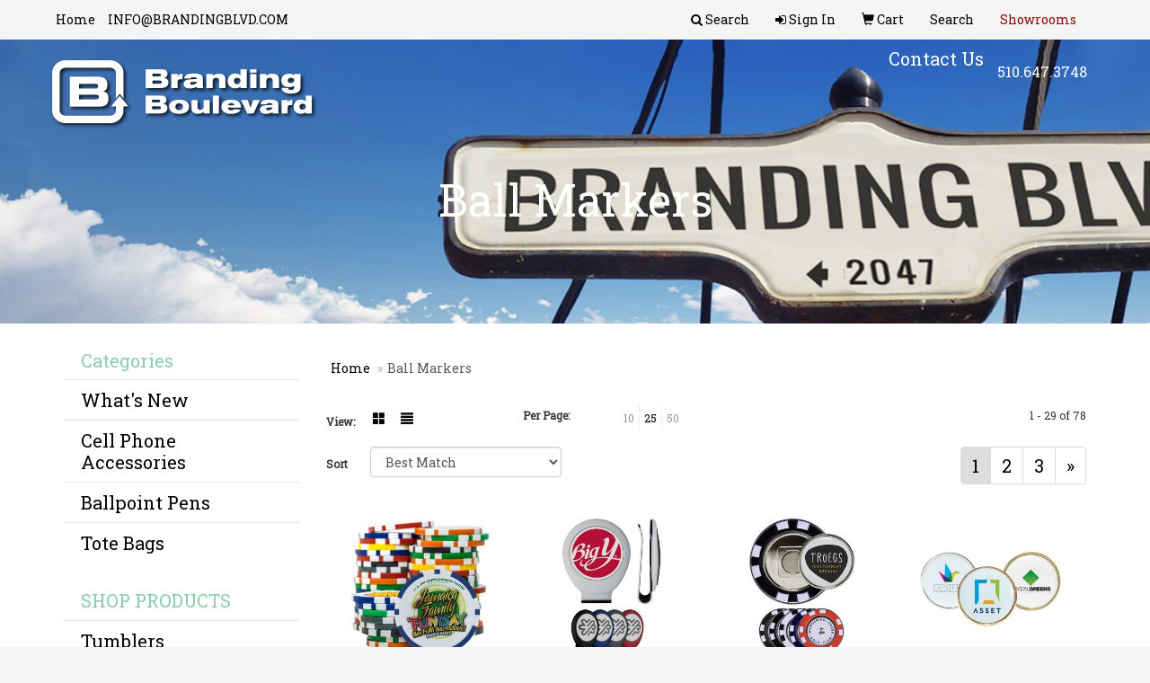

--- FILE ---
content_type: text/html
request_url: https://www.brandingblvd.com/ws/ws.dll/StartSrch?UID=31636&WENavID=7160343
body_size: 7822
content:
<!DOCTYPE html>  <!-- WebExpress Embedded iFrame Page : Product Search Results List -->
<html lang="en">
  <head>
    <meta charset="utf-8">
    <meta http-equiv="X-UA-Compatible" content="IE=edge">
    <meta name="viewport" content="width=device-width, initial-scale=1">
    <!-- The above 3 meta tags *must* come first in the head; any other head content must come *after* these tags -->
    
    <!-- Bootstrap core CSS -->
    <link href="/distsite/styles/7/common/css/bootstrap.min.css" rel="stylesheet">
	<!-- Flexslider -->
    <link href="/distsite/styles/7/common/css/flexslider.css" rel="stylesheet">
	<!-- Custom styles for this theme -->
    <link href="/we/we.dll/StyleSheet?UN=31636&Type=WETheme-PS&TS=45680.7877777778" rel="stylesheet">
	<link href="/distsite/styles/7/common/css/font-awesome.min.css" rel="stylesheet">
  <style>
.bestswag {
font-weight: bold;
text-transform: uppercase;
font-size: 15px;
}

/* CUSTOM SHOWROOM HEADER IMAGE */
#page-15252334 #page-title {background:url(http://www.promoplace.com/brandingblvd/files/pagefeaturedimg.png); background-size:cover;}
#page-15252334 #page-title *  img {display:none;}

.navbar-default .navbar-nav > li.label-item {padding:0;}

</style>
    <!-- HTML5 shim and Respond.js for IE8 support of HTML5 elements and media queries -->
    <!--[if lt IE 9]>
      <script src="https://oss.maxcdn.com/html5shiv/3.7.2/html5shiv.min.js"></script>
      <script src="https://oss.maxcdn.com/respond/1.4.2/respond.min.js"></script>
    <![endif]-->

		<style>
		.show-more {
  display: none;
  cursor: pointer;
}</style>
</head>

<body style="background:#fff;">

	<div class="col-lg-12 col-md-12 col-sm-12 container page" style="padding:0px;margin:0px;">
      <div id="main-content" class="row" style="margin:0px 2px 0px 0px;">

<!-- main content -->



        <div class="category-header">

        	<!-- Category Banner -->
<!--        	<img class="img-responsive" src="http://placehold.it/1150x175/1893d1/ffffff">
-->

            <!-- Breadcrumbs -->
            <ol class="breadcrumb"  >
              <li><a href="https://www.brandingblvd.com" target="_top">Home</a></li>
              <li class="active">Ball Markers</li>
            </ol>

            <!-- Category Text -->
<!--
        	<h1>Custom Tote Bags</h1>
            <p>Lorem ipsum dolor sit amet, consectetur adipiscing elit, sed do eiusmod tempor incididunt ut labore et dolore magna aliqua. Ut enim ad minim veniam, quis nostrud exercitation ullamco laboris nisi ut aliquip ex ea commodo consequat.</p>
        </div>
-->
        	<!-- Hide Section Mobile -->
        	<div class="row pr-list-filters hidden-xs">

               <div id="list-controls" class="col-sm-3">

                  <form class="form-horizontal">
                    <div class="form-group">
                      <label class="col-sm-2 col-xs-3 control-label">View:</label>
                      <div class="col-sm-10 col-xs-9">
			
                          <a href="/ws/ws.dll/StartSrch?UID=31636&WENavID=7160343&View=T&ST=260118091648175216492710360" class="btn btn-control grid"><span class="glyphicon glyphicon-th-large"></span></a>
                          <a href="/ws/ws.dll/StartSrch?UID=31636&WENavID=7160343&View=L&ST=260118091648175216492710360" class="btn btn-control"><span class="glyphicon glyphicon-align-justify"></span></a>
			
                      </div>
                    </div><!--/formgroup-->
                  </form>

               </div>

               <div class="col-sm-4 remove-pad">
                	<div class="form-group" >
                      <label class="col-sm-5 control-label">Per Page:</label>
                      <div class="col-sm-7 remove-pad">
                        <ul class="per-page notranslate">
							<li><a href="/ws/ws.dll/StartSrch?UID=31636&WENavID=7160343&ST=260118091648175216492710360&PPP=10" title="Show 10 per page" onMouseOver="window.status='Show 10 per page';return true;" onMouseOut="window.status='';return true;">10</a></li><li class="active"><a href="/ws/ws.dll/StartSrch?UID=31636&WENavID=7160343&ST=260118091648175216492710360&PPP=25" title="Show 25 per page" onMouseOver="window.status='Show 25 per page';return true;" onMouseOut="window.status='';return true;">25</a></li><li><a href="/ws/ws.dll/StartSrch?UID=31636&WENavID=7160343&ST=260118091648175216492710360&PPP=50" title="Show 50 per page" onMouseOver="window.status='Show 50 per page';return true;" onMouseOut="window.status='';return true;">50</a></li>
                        </ul>
                      </div>
               		</div><!--/formgroup-->
               </div> <!-- /.col-sm-4 -->
               <div class="col-sm-5">
					<p class="pr-showing">1 - 29 of  78</p>
               </div>

            </div><!-- /.row-->
        <!-- /End Hidden Mobile -->

            <div class="row pr-list-filters">

              <div class="col-sm-4 hidden-xs">
<script>
function GoToNewURL(entered)
{
	to=entered.options[entered.selectedIndex].value;
	if (to>"") {
		location=to;
		entered.selectedIndex=0;
	}
}
</script>
                <form class="form-horizontal">
                  <div class="form-group">
                      <label class="col-xs-2 col-sm-2 control-label sort">Sort</label>
                      <div class="col-xs-10 col-sm-10">
                         <select class="form-control sort" onchange="GoToNewURL(this);">
							<option value="/ws/ws.dll/StartSrch?UID=31636&WENavID=7160343&Sort=0">Best Match</option><option value="/ws/ws.dll/StartSrch?UID=31636&WENavID=7160343&Sort=3">Most Popular</option><option value="/ws/ws.dll/StartSrch?UID=31636&WENavID=7160343&Sort=1">Price (Low to High)</option><option value="/ws/ws.dll/StartSrch?UID=31636&WENavID=7160343&Sort=2">Price (High to Low)</option>
                        </select>
                      </div>
                    </div><!--/formgroup-->
                  </form>
                </div><!--/col4-->

                <div class="col-sm-8 col-xs-12">
                      <div class="text-center">
                        <ul class="pagination">
						  <!--
                          <li>
                            <a href="#" aria-label="Previous">
                              <span aria-hidden="true">&laquo;</span>
                            </a>
                          </li>
						  -->
							<li class="active"><a href="/ws/ws.dll/StartSrch?UID=31636&WENavID=7160343&ST=260118091648175216492710360&Start=0" title="Page 1" onMouseOver="window.status='Page 1';return true;" onMouseOut="window.status='';return true;"><span class="notranslate">1<span></a></li><li><a href="/ws/ws.dll/StartSrch?UID=31636&WENavID=7160343&ST=260118091648175216492710360&Start=28" title="Page 2" onMouseOver="window.status='Page 2';return true;" onMouseOut="window.status='';return true;"><span class="notranslate">2<span></a></li><li><a href="/ws/ws.dll/StartSrch?UID=31636&WENavID=7160343&ST=260118091648175216492710360&Start=56" title="Page 3" onMouseOver="window.status='Page 3';return true;" onMouseOut="window.status='';return true;"><span class="notranslate">3<span></a></li>
						  
                          <li>
                            <a href="/ws/ws.dll/StartSrch?UID=31636&WENavID=7160343&Start=28&ST=260118091648175216492710360" aria-label="Next">
                              <span aria-hidden="true">&raquo;</span>
                            </a>
                          </li>
						  
                        </ul>
                      </div>

					<div class="clear"></div>

                </div> <!--/col-12-->

            </div><!--/row-->

        	<div class="clear"></div>

            <div class="row visible-xs-block">
                	<div class="col-xs-12">

                      <p class="pr-showing">1 - 29 of  78</p>

                      <div class="btn-group pull-right" role="group">

						  
                          <a href="/ws/ws.dll/StartSrch?UID=31636&WENavID=7160343&View=T&ST=260118091648175216492710360" class="btn btn-control grid"><span class="glyphicon glyphicon-th-large"></span></a>
                          <a href="/ws/ws.dll/StartSrch?UID=31636&WENavID=7160343&View=L&ST=260118091648175216492710360" class="btn btn-control"><span class="glyphicon glyphicon-align-justify"></span></a>
						  

                          <div class="btn-group" role="group">
                            <button type="button" class="btn btn-white dropdown-toggle" data-toggle="dropdown" aria-haspopup="true" aria-expanded="false">
                              Sort <span class="caret"></span>
                            </button>
                            <ul class="dropdown-menu dropdown-menu-right">
								<li><a href="/ws/ws.dll/StartSrch?UID=31636&WENavID=7160343&Sort=0">Best Match</a></li><li><a href="/ws/ws.dll/StartSrch?UID=31636&WENavID=7160343&Sort=3">Most Popular</a></li><li><a href="/ws/ws.dll/StartSrch?UID=31636&WENavID=7160343&Sort=1">Price (Low to High)</a></li><li><a href="/ws/ws.dll/StartSrch?UID=31636&WENavID=7160343&Sort=2">Price (High to Low)</a></li>
                            </ul>
                          </div>

                      </div>
                    </div><!--/.col12 -->
            </div><!-- row -->

<!-- Product Results List -->
<ul class="thumbnail-list"><a name="0" href="#" alt="Item 0"></a>
<li>
 <a href="https://www.brandingblvd.com/p/QPCMK-LQLTH/poker-chip-golf-ball-marker" target="_parent" alt="Poker Chip Golf Ball Marker">
 <div class="pr-list-grid">
		<img class="img-responsive" src="/ws/ws.dll/QPic?SN=53186&P=725315889&I=0&PX=300" alt="Poker Chip Golf Ball Marker">
		<p class="pr-name">Poker Chip Golf Ball Marker</p>
		<p class="pr-price"  ><span class="notranslate">$1.29</span> - <span class="notranslate">$1.49</span></p>
		<p class="pr-number"  ><span class="notranslate">Item #QPCMK-LQLTH</span></p>
 </div>
 </a>
</li>
<a name="1" href="#" alt="Item 1"></a>
<li>
 <a href="https://www.brandingblvd.com/p/WTZSH-RVUMG/pitchfix-golf-hat-clip-with-ball-marker" target="_parent" alt="Pitchfix Golf Hat Clip with Ball Marker">
 <div class="pr-list-grid">
		<img class="img-responsive" src="/ws/ws.dll/QPic?SN=53186&P=168151526&I=0&PX=300" alt="Pitchfix Golf Hat Clip with Ball Marker">
		<p class="pr-name">Pitchfix Golf Hat Clip with Ball Marker</p>
		<p class="pr-price"  ><span class="notranslate">$5.89</span> - <span class="notranslate">$6.29</span></p>
		<p class="pr-number"  ><span class="notranslate">Item #WTZSH-RVUMG</span></p>
 </div>
 </a>
</li>
<a name="2" href="#" alt="Item 2"></a>
<li>
 <a href="https://www.brandingblvd.com/p/ZPARJ-JZFCW/metal-poker-chip-wmagnetic-ball-marker" target="_parent" alt="Metal Poker Chip w/Magnetic Ball Marker">
 <div class="pr-list-grid">
		<img class="img-responsive" src="/ws/ws.dll/QPic?SN=53186&P=734555638&I=0&PX=300" alt="Metal Poker Chip w/Magnetic Ball Marker">
		<p class="pr-name">Metal Poker Chip w/Magnetic Ball Marker</p>
		<p class="pr-price"  ><span class="notranslate">$5.99</span> - <span class="notranslate">$6.49</span></p>
		<p class="pr-number"  ><span class="notranslate">Item #ZPARJ-JZFCW</span></p>
 </div>
 </a>
</li>
<a name="3" href="#" alt="Item 3"></a>
<li>
 <a href="https://www.brandingblvd.com/p/ARDRK-MCWHV/golf-ball-marker" target="_parent" alt="Golf Ball Marker">
 <div class="pr-list-grid">
		<img class="img-responsive" src="/ws/ws.dll/QPic?SN=53186&P=975533939&I=0&PX=300" alt="Golf Ball Marker">
		<p class="pr-name">Golf Ball Marker</p>
		<p class="pr-price"  ><span class="notranslate">$1.59</span> - <span class="notranslate">$1.99</span></p>
		<p class="pr-number"  ><span class="notranslate">Item #ARDRK-MCWHV</span></p>
 </div>
 </a>
</li>
<a name="4" href="#" alt="Item 4"></a>
<li>
 <a href="https://www.brandingblvd.com/p/ZSDPF-EPQWW/golf-hat-clip-with-magnetic-golf-ball-marker" target="_parent" alt="Golf Hat Clip with Magnetic Golf Ball Marker">
 <div class="pr-list-grid">
		<img class="img-responsive" src="/ws/ws.dll/QPic?SN=53186&P=582102954&I=0&PX=300" alt="Golf Hat Clip with Magnetic Golf Ball Marker">
		<p class="pr-name">Golf Hat Clip with Magnetic Golf Ball Marker</p>
		<p class="pr-price"  ><span class="notranslate">$4.99</span> - <span class="notranslate">$5.19</span></p>
		<p class="pr-number"  ><span class="notranslate">Item #ZSDPF-EPQWW</span></p>
 </div>
 </a>
</li>
<a name="5" href="#" alt="Item 5"></a>
<li>
 <a href="https://www.brandingblvd.com/p/NQBNI-ODGMR/marker-mate-flex-golf-ball-marker" target="_parent" alt="Marker Mate Flex Golf Ball Marker">
 <div class="pr-list-grid">
		<img class="img-responsive" src="/ws/ws.dll/QPic?SN=53186&P=596454777&I=0&PX=300" alt="Marker Mate Flex Golf Ball Marker">
		<p class="pr-name">Marker Mate Flex Golf Ball Marker</p>
		<p class="pr-price"  ><span class="notranslate">$1.99</span> - <span class="notranslate">$2.19</span></p>
		<p class="pr-number"  ><span class="notranslate">Item #NQBNI-ODGMR</span></p>
 </div>
 </a>
</li>
<a name="6" href="#" alt="Item 6"></a>
<li>
 <a href="https://www.brandingblvd.com/p/JUXOC-LZGGN/4-1-golf-tee-packet-value-pak--2-18-tees" target="_parent" alt="4-1 Golf Tee Packet - Value Pak ? 2-1/8 tees">
 <div class="pr-list-grid">
		<img class="img-responsive" src="/ws/ws.dll/QPic?SN=57550&P=945470361&I=0&PX=300" alt="4-1 Golf Tee Packet - Value Pak ? 2-1/8 tees">
		<p class="pr-name">4-1 Golf Tee Packet - Value Pak ? 2-1/8 tees</p>
		<p class="pr-price"  ><span class="notranslate">$1.47</span> - <span class="notranslate">$1.91</span></p>
		<p class="pr-number"  ><span class="notranslate">Item #JUXOC-LZGGN</span></p>
 </div>
 </a>
</li>
<a name="7" href="#" alt="Item 7"></a>
<li>
 <a href="https://www.brandingblvd.com/p/DPCLD-LQLTK/marker-mate-magnetic-golf-ball-marker" target="_parent" alt="Marker Mate Magnetic Golf Ball Marker">
 <div class="pr-list-grid">
		<img class="img-responsive" src="/ws/ws.dll/QPic?SN=53186&P=955315892&I=0&PX=300" alt="Marker Mate Magnetic Golf Ball Marker">
		<p class="pr-name">Marker Mate Magnetic Golf Ball Marker</p>
		<p class="pr-price"  ><span class="notranslate">$7.49</span> - <span class="notranslate">$7.99</span></p>
		<p class="pr-number"  ><span class="notranslate">Item #DPCLD-LQLTK</span></p>
 </div>
 </a>
</li>
<a name="8" href="#" alt="Item 8"></a>
<li>
 <a href="https://www.brandingblvd.com/p/EMAQE-RWEZZ/pitchfix-xl-golf-divot-tool-with-ball-marker" target="_parent" alt="Pitchfix XL Golf Divot Tool with Ball Marker">
 <div class="pr-list-grid">
		<img class="img-responsive" src="/ws/ws.dll/QPic?SN=53186&P=338158643&I=0&PX=300" alt="Pitchfix XL Golf Divot Tool with Ball Marker">
		<p class="pr-name">Pitchfix XL Golf Divot Tool with Ball Marker</p>
		<p class="pr-price"  ><span class="notranslate">$14.99</span> - <span class="notranslate">$16.29</span></p>
		<p class="pr-number"  ><span class="notranslate">Item #EMAQE-RWEZZ</span></p>
 </div>
 </a>
</li>
<a name="9" href="#" alt="Item 9"></a>
<li>
 <a href="https://www.brandingblvd.com/p/IUYPE-ROXJP/marker-locker-golf-ball-marker-organizer" target="_parent" alt="Marker Locker Golf Ball Marker Organizer">
 <div class="pr-list-grid">
		<img class="img-responsive" src="/ws/ws.dll/QPic?SN=53186&P=798030453&I=0&PX=300" alt="Marker Locker Golf Ball Marker Organizer">
		<p class="pr-name">Marker Locker Golf Ball Marker Organizer</p>
		<p class="pr-price"  ><span class="notranslate">$29.99</span> - <span class="notranslate">$31.99</span></p>
		<p class="pr-number"  ><span class="notranslate">Item #IUYPE-ROXJP</span></p>
 </div>
 </a>
</li>
<a name="10" href="#" alt="Item 10"></a>
<li>
 <a href="https://www.brandingblvd.com/p/UNCNK-OUMWL/clear-vinyl-golf-ball-marker" target="_parent" alt="CLEAR Vinyl Golf Ball Marker">
 <div class="pr-list-grid">
		<img class="img-responsive" src="/ws/ws.dll/QPic?SN=53186&P=776757879&I=0&PX=300" alt="CLEAR Vinyl Golf Ball Marker">
		<p class="pr-name">CLEAR Vinyl Golf Ball Marker</p>
		<p class="pr-price"  ><span class="notranslate">$1.19</span> - <span class="notranslate">$1.39</span></p>
		<p class="pr-number"  ><span class="notranslate">Item #UNCNK-OUMWL</span></p>
 </div>
 </a>
</li>
<a name="11" href="#" alt="Item 11"></a>
<li>
 <a href="https://www.brandingblvd.com/p/NUYTC-LZGIL/4-1-golf-tee-packet-3-14-tee" target="_parent" alt="4-1 Golf Tee Packet - 3-1/4&quot; Tee">
 <div class="pr-list-grid">
		<img class="img-responsive" src="/ws/ws.dll/QPic?SN=57550&P=395470411&I=0&PX=300" alt="4-1 Golf Tee Packet - 3-1/4&quot; Tee">
		<p class="pr-name">4-1 Golf Tee Packet - 3-1/4&quot; Tee</p>
		<p class="pr-price"  ><span class="notranslate">$2.00</span> - <span class="notranslate">$2.41</span></p>
		<p class="pr-number"  ><span class="notranslate">Item #NUYTC-LZGIL</span></p>
 </div>
 </a>
</li>
<a name="12" href="#" alt="Item 12"></a>
<li>
 <a href="https://www.brandingblvd.com/p/LMARK-RWEZV/pitchfix-alignment-chip-1.5-with-ball-marker" target="_parent" alt="Pitchfix Alignment Chip 1.5 with Ball Marker">
 <div class="pr-list-grid">
		<img class="img-responsive" src="/ws/ws.dll/QPic?SN=53186&P=708158639&I=0&PX=300" alt="Pitchfix Alignment Chip 1.5 with Ball Marker">
		<p class="pr-name">Pitchfix Alignment Chip 1.5 with Ball Marker</p>
		<p class="pr-price"  ><span class="notranslate">$5.39</span> - <span class="notranslate">$5.99</span></p>
		<p class="pr-number"  ><span class="notranslate">Item #LMARK-RWEZV</span></p>
 </div>
 </a>
</li>
<a name="13" href="#" alt="Item 13"></a>
<li>
 <a href="https://www.brandingblvd.com/p/XUYTI-LZGIR/6-2-golf-tee-packet-3-14-tee" target="_parent" alt="6-2 Golf Tee Packet - 3-1/4&quot; Tee">
 <div class="pr-list-grid">
		<img class="img-responsive" src="/ws/ws.dll/QPic?SN=57550&P=795470417&I=0&PX=300" alt="6-2 Golf Tee Packet - 3-1/4&quot; Tee">
		<p class="pr-name">6-2 Golf Tee Packet - 3-1/4&quot; Tee</p>
		<p class="pr-price"  ><span class="notranslate">$2.26</span> - <span class="notranslate">$2.79</span></p>
		<p class="pr-number"  ><span class="notranslate">Item #XUYTI-LZGIR</span></p>
 </div>
 </a>
</li>
<a name="14" href="#" alt="Item 14"></a>
<li>
 <a href="https://www.brandingblvd.com/p/PUYQF-LZGJS/good-value-hat-clip-with-ball-marker" target="_parent" alt="Good Value™ Hat Clip with Ball Marker">
 <div class="pr-list-grid">
		<img class="img-responsive" src="/ws/ws.dll/QPic?SN=57550&P=585470444&I=0&PX=300" alt="Good Value™ Hat Clip with Ball Marker">
		<p class="pr-name">Good Value™ Hat Clip with Ball Marker</p>
		<p class="pr-price"  ><span class="notranslate">$8.28</span> - <span class="notranslate">$11.03</span></p>
		<p class="pr-number"  ><span class="notranslate">Item #PUYQF-LZGJS</span></p>
 </div>
 </a>
</li>
<a name="15" href="#" alt="Item 15"></a>
<li>
 <a href="https://www.brandingblvd.com/p/MPWLB-GHPKC/the-golf-pro" target="_parent" alt="The Golf Pro">
 <div class="pr-list-grid">
		<img class="img-responsive" src="/ws/ws.dll/QPic?SN=52498&P=902875290&I=0&PX=300" alt="The Golf Pro">
		<p class="pr-name">The Golf Pro</p>
		<p class="pr-price"  ><span class="notranslate">$5.24</span></p>
		<p class="pr-number"  ><span class="notranslate">Item #MPWLB-GHPKC</span></p>
 </div>
 </a>
</li>
<a name="16" href="#" alt="Item 16"></a>
<li>
 <a href="https://www.brandingblvd.com/p/DLCTI-RSVZL/poker-chip-golf-ball-marker-with-peel-off-label" target="_parent" alt="Poker Chip Golf Ball Marker With Peel Off Label">
 <div class="pr-list-grid">
		<img class="img-responsive" src="/ws/ws.dll/QPic?SN=53186&P=348099817&I=0&PX=300" alt="Poker Chip Golf Ball Marker With Peel Off Label">
		<p class="pr-name">Poker Chip Golf Ball Marker With Peel Off Label</p>
		<p class="pr-price"  ><span class="notranslate">$1.79</span> - <span class="notranslate">$1.99</span></p>
		<p class="pr-number"  ><span class="notranslate">Item #DLCTI-RSVZL</span></p>
 </div>
 </a>
</li>
<a name="17" href="#" alt="Item 17"></a>
<li>
 <a href="https://www.brandingblvd.com/p/COYOG-SBTSJ/hammered-metal-ball-markers" target="_parent" alt="Hammered Metal Ball Markers">
 <div class="pr-list-grid">
		<img class="img-responsive" src="/ws/ws.dll/QPic?SN=53186&P=368256465&I=0&PX=300" alt="Hammered Metal Ball Markers">
		<p class="pr-name">Hammered Metal Ball Markers</p>
		<p class="pr-price"  ><span class="notranslate">$5.49</span> - <span class="notranslate">$5.89</span></p>
		<p class="pr-number"  ><span class="notranslate">Item #COYOG-SBTSJ</span></p>
 </div>
 </a>
</li>
<a name="18" href="#" alt="Item 18"></a>
<li>
 <a href="https://www.brandingblvd.com/p/MMAQB-RWEZW/pitchfix-ultima-golf-divot-tool-with-ball-marker" target="_parent" alt="Pitchfix Ultima Golf Divot Tool with Ball Marker">
 <div class="pr-list-grid">
		<img class="img-responsive" src="/ws/ws.dll/QPic?SN=53186&P=138158640&I=0&PX=300" alt="Pitchfix Ultima Golf Divot Tool with Ball Marker">
		<p class="pr-name">Pitchfix Ultima Golf Divot Tool with Ball Marker</p>
		<p class="pr-price"  ><span class="notranslate">$15.59</span> - <span class="notranslate">$16.89</span></p>
		<p class="pr-number"  ><span class="notranslate">Item #MMAQB-RWEZW</span></p>
 </div>
 </a>
</li>
<a name="19" href="#" alt="Item 19"></a>
<li>
 <a href="https://www.brandingblvd.com/p/PNBSI-QOABV/golf-alignment-aid--golf-ball-marker" target="_parent" alt="Golf Alignment Aid &amp; Golf Ball Marker">
 <div class="pr-list-grid">
		<img class="img-responsive" src="/ws/ws.dll/QPic?SN=53186&P=967557727&I=0&PX=300" alt="Golf Alignment Aid &amp; Golf Ball Marker">
		<p class="pr-name">Golf Alignment Aid &amp; Golf Ball Marker</p>
		<p class="pr-price"  ><span class="notranslate">$5.59</span> - <span class="notranslate">$5.79</span></p>
		<p class="pr-number"  ><span class="notranslate">Item #PNBSI-QOABV</span></p>
 </div>
 </a>
</li>
<a name="20" href="#" alt="Item 20"></a>
<li>
 <a href="https://www.brandingblvd.com/p/HUYTB-LZGIK/4-1-golf-tee-packet-2-34-tee" target="_parent" alt="4-1 Golf Tee Packet - 2-3/4&quot; Tee">
 <div class="pr-list-grid">
		<img class="img-responsive" src="/ws/ws.dll/QPic?SN=57550&P=995470410&I=0&PX=300" alt="4-1 Golf Tee Packet - 2-3/4&quot; Tee">
		<p class="pr-name">4-1 Golf Tee Packet - 2-3/4&quot; Tee</p>
		<p class="pr-price"  ><span class="notranslate">$1.89</span> - <span class="notranslate">$2.27</span></p>
		<p class="pr-number"  ><span class="notranslate">Item #HUYTB-LZGIK</span></p>
 </div>
 </a>
</li>
<a name="21" href="#" alt="Item 21"></a>
<li>
 <a href="https://www.brandingblvd.com/p/UUYRC-LZGJF/magnetic-divot-repair-tool-with-ball-marker" target="_parent" alt="Magnetic Divot Repair Tool with Ball Marker">
 <div class="pr-list-grid">
		<img class="img-responsive" src="/ws/ws.dll/QPic?SN=57550&P=355470431&I=0&PX=300" alt="Magnetic Divot Repair Tool with Ball Marker">
		<p class="pr-name">Magnetic Divot Repair Tool with Ball Marker</p>
		<p class="pr-price"  ><span class="notranslate">$8.68</span> - <span class="notranslate">$11.57</span></p>
		<p class="pr-number"  ><span class="notranslate">Item #UUYRC-LZGJF</span></p>
 </div>
 </a>
</li>
<a name="22" href="#" alt="Item 22"></a>
<li>
 <a href="https://www.brandingblvd.com/p/HTCRD-LZILC/clubhouse-pak" target="_parent" alt="Clubhouse Pak">
 <div class="pr-list-grid">
		<img class="img-responsive" src="/ws/ws.dll/QPic?SN=57550&P=385471832&I=0&PX=300" alt="Clubhouse Pak">
		<p class="pr-name">Clubhouse Pak</p>
		<p class="pr-price"  ><span class="notranslate">$2.83</span> - <span class="notranslate">$3.78</span></p>
		<p class="pr-number"  ><span class="notranslate">Item #HTCRD-LZILC</span></p>
 </div>
 </a>
</li>
<a name="23" href="#" alt="Item 23"></a>
<li>
 <a href="https://www.brandingblvd.com/p/RUYTH-LZGIQ/6-2-golf-tee-packet-2-34-tee" target="_parent" alt="6-2 Golf Tee Packet - 2-3/4&quot; Tee">
 <div class="pr-list-grid">
		<img class="img-responsive" src="/ws/ws.dll/QPic?SN=57550&P=395470416&I=0&PX=300" alt="6-2 Golf Tee Packet - 2-3/4&quot; Tee">
		<p class="pr-name">6-2 Golf Tee Packet - 2-3/4&quot; Tee</p>
		<p class="pr-price"  ><span class="notranslate">$2.20</span> - <span class="notranslate">$2.77</span></p>
		<p class="pr-number"  ><span class="notranslate">Item #RUYTH-LZGIQ</span></p>
 </div>
 </a>
</li>
<a name="24" href="#" alt="Item 24"></a>
<li>
 <a href="https://www.brandingblvd.com/p/KTZQJ-LZIAE/deluxe-magnetic-divot-repair-tool-with-ball-marker" target="_parent" alt="Deluxe Magnetic Divot Repair Tool with Ball Marker">
 <div class="pr-list-grid">
		<img class="img-responsive" src="/ws/ws.dll/QPic?SN=57550&P=515471548&I=0&PX=300" alt="Deluxe Magnetic Divot Repair Tool with Ball Marker">
		<p class="pr-name">Deluxe Magnetic Divot Repair Tool with Ball Marker</p>
		<p class="pr-price"  ><span class="notranslate">$11.04</span> - <span class="notranslate">$14.70</span></p>
		<p class="pr-number"  ><span class="notranslate">Item #KTZQJ-LZIAE</span></p>
 </div>
 </a>
</li>
<a name="25" href="#" alt="Item 25"></a>
<li>
 <a href="https://www.brandingblvd.com/p/RTZPB-LZIAG/honor-magnetic-divot-repair-tool-with-ball-marker" target="_parent" alt="Honor Magnetic Divot Repair Tool with Ball Marker">
 <div class="pr-list-grid">
		<img class="img-responsive" src="/ws/ws.dll/QPic?SN=57550&P=345471550&I=0&PX=300" alt="Honor Magnetic Divot Repair Tool with Ball Marker">
		<p class="pr-name">Honor Magnetic Divot Repair Tool with Ball Marker</p>
		<p class="pr-price"  ><span class="notranslate">$13.04</span> - <span class="notranslate">$17.37</span></p>
		<p class="pr-number"  ><span class="notranslate">Item #RTZPB-LZIAG</span></p>
 </div>
 </a>
</li>
<a name="26" href="#" alt="Item 26"></a>
<li>
 <a href="https://www.brandingblvd.com/p/TTCMI-RRVLV/marker-locker-golf-kit" target="_parent" alt="Marker Locker Golf Kit">
 <div class="pr-list-grid">
		<img class="img-responsive" src="/ws/ws.dll/QPic?SN=53186&P=918081887&I=0&PX=300" alt="Marker Locker Golf Kit">
		<p class="pr-name">Marker Locker Golf Kit</p>
		<p class="pr-price"  ><span class="notranslate">$44.99</span> - <span class="notranslate">$46.99</span></p>
		<p class="pr-number"  ><span class="notranslate">Item #TTCMI-RRVLV</span></p>
 </div>
 </a>
</li>
<a name="27" href="#" alt="Item 27"></a>
<li>
 <a href="https://www.brandingblvd.com/p/FSXUH-ICQUK/fore-tee-set" target="_parent" alt="Fore! Tee Set">
 <div class="pr-list-grid">
		<img class="img-responsive" src="/ws/ws.dll/QPic?SN=50202&P=313702306&I=0&PX=300" alt="Fore! Tee Set">
		<p class="pr-name">Fore! Tee Set</p>
		<p class="pr-price"  ><span class="notranslate">$1.76</span> - <span class="notranslate">$1.87</span></p>
		<p class="pr-number"  ><span class="notranslate">Item #FSXUH-ICQUK</span></p>
 </div>
 </a>
</li>
</ul>

<!-- Footer pagination -->
<div class="row">
<div class="col-sm-12 col-xs-12">
             <div class="text-center">
                <ul class="pagination">
						  <!--
                          <li>
                            <a href="#" aria-label="Previous">
                              <span aria-hidden="true">&laquo;</span>
                            </a>
                          </li>
						  -->
							<li class="active"><a href="/ws/ws.dll/StartSrch?UID=31636&WENavID=7160343&ST=260118091648175216492710360&Start=0" title="Page 1" onMouseOver="window.status='Page 1';return true;" onMouseOut="window.status='';return true;"><span class="notranslate">1<span></a></li><li><a href="/ws/ws.dll/StartSrch?UID=31636&WENavID=7160343&ST=260118091648175216492710360&Start=28" title="Page 2" onMouseOver="window.status='Page 2';return true;" onMouseOut="window.status='';return true;"><span class="notranslate">2<span></a></li><li><a href="/ws/ws.dll/StartSrch?UID=31636&WENavID=7160343&ST=260118091648175216492710360&Start=56" title="Page 3" onMouseOver="window.status='Page 3';return true;" onMouseOut="window.status='';return true;"><span class="notranslate">3<span></a></li>
						  
                          <li>
                            <a href="/ws/ws.dll/StartSrch?UID=31636&WENavID=7160343&Start=28&ST=260118091648175216492710360" aria-label="Next">
                              <span aria-hidden="true">&raquo;</span>
                            </a>
                          </li>
						  
                </ul>
              </div>
</div>
</div>

<!-- Custom footer -->


<!-- end main content -->

      </div> <!-- /.row -->
    </div> <!-- /container -->

	<!-- Bootstrap core JavaScript
    ================================================== -->
    <!-- Placed at the end of the document so the pages load faster -->
    <script src="/distsite/styles/7/common/js/jquery.min.js"></script>
    <script src="/distsite/styles/7/common/js/bootstrap.min.js"></script>
    <!-- IE10 viewport hack for Surface/desktop Windows 8 bug -->
    <script src="/distsite/styles/7/common/js/ie10-viewport-bug-workaround.js"></script>

	<!-- iFrame Resizer -->
	<script src="/js/iframeResizer.contentWindow.min.js" type="text/javascript"></script>
	<script type="text/javascript" src="/js/IFrameUtils.js?20150930"></script> <!-- For custom iframe integration functions (not resizing) -->
	<script>ScrollParentToTop();</script>
	<script>
		$(function () {
  			$('[data-toggle="tooltip"]').tooltip()
		})

    function PostAdStatToService(AdID, Type)
{
  var URL = '/we/we.dll/AdStat?AdID='+ AdID + '&Type=' +Type;

  // Try using sendBeacon.  Some browsers may block this.
  if (navigator && navigator.sendBeacon) {
      navigator.sendBeacon(URL);
  }
}

	</script>


	<!-- Custom - This page only -->

	<!-- Tile cell height equalizer -->
<!--
	<script src="/distsite/styles/7/common/js/jquery.matchHeight-min.js"></script>
	<script>
		$(function() {
    		$('.pr-list-grid').matchHeight();
		});
	</script>
-->
	<!-- End custom -->



</body>
</html>
